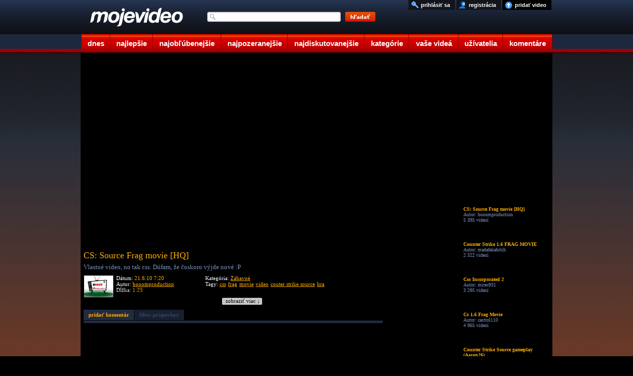

--- FILE ---
content_type: text/css
request_url: https://www.mojevideo.sk/c.css
body_size: 11622
content:
body{height:100%;margin:0;padding:0;text-align:center;background:#000 url(/g/defaultbg.png) 0 0 repeat;color:#fff;font-family:Verdana,Tahoma;font-size:11px}
#bg{width:100%;background:url(/g/background.png) 0 0 repeat-x;z-index:0}
a{color:#fff}
img{border:0}
iframe{border:0;margin:1px 0 0;padding:0}
form{margin:0;padding:0;border:0}
td.bgl{width:28px;background-image:url(/g/video-bgl.png)}
td.bgr{width:28px;background-image:url(/g/video-bgr.png)}
td.video{width:564px;vertical-align:top;padding:0;margin:0;background-color:#000;font-family:Verdana;font-size:11px;font-weight:400;text-decoration:none;color:#fff}
td.rside{vertical-align:top;padding:0 2px}
td.video h1{margin:0;padding:3px 0 5px;font-family:Verdana;font-size:18px;color:#ffb103;font-weight:400;text-decoration:none}
td.header{width:952px;height:73px;background-image:url(/g/title.png);background-position:center 2px;background-repeat:no-repeat}
div.hr{margin:10px 0 0;padding:0;height:3px;background:url(/g/g_dot2.gif) repeat-x;clear:both}
div.hr hr{display:none}
div.hr2{margin:0;padding:0;height:1px;background-color:#000}
div.hr2 hr{display:none}
div.dayinfo{padding:8px 10px}
div.dayinfo b{color:#ffb103}
image{border:0}
ul{padding:8px 0 12px;margin:0 0 0 30px;font-family:Verdana;font-size:11px;color:#fff;font-weight:400;text-decoration:none}
ul.orng{padding:8px 0;margin:0 0 0 30px;font-family:Verdana;font-size:11px;color:#ffb510;font-weight:700;text-decoration:none}
ul.orng a{color:#fff}
ul.tr{list-style-type:none;padding:0;margin:8px 0}
ul.tr li{float:left;margin:0;padding:0 5px 0 0}
input.text,select{background-color:#ffb510;color:#000;font-weight:bold;font-size:11px;font-family:Verdana,Arial,sans-serif;margin:0;border:#000 1px solid;padding:0 0 0 2px}input.upload{background-color:#ffb510;color:#000;font-weight:700;font-size:12px;font-family:Verdana,Arial,sans-serif;margin:0;border:#ff750f 2px solid;padding:0 0 0 2px;z-index:3}font.h1{margin:0;padding:2px;color:#fff;font-weight:700;font-size:38px;font-family:Verdana,Arial,sans-serif}td.form{height:101px;width:207px;padding-left:20px}td.form a{color:#fff;font-weight:400;font-size:10px;font-family:Arial,sans-serif;text-decoration:underline}td.form a:hover{text-decoration:none}td.titbg{width:582px;text-align:left;vertical-align:top}#topbg{width:100%;background-image:url(/g/g_topbg.jpg);background-repeat:repeat-x;margin:0;padding:0}table.topbg{width:100%;height:100%;background-image:url(/g/g_topbg.gif);background-repeat:repeat-x;margin:0;padding:0}table.topbg td.main{vertical-align:top;padding-left:15px;padding-top:0;padding-bottom:0}#border_orange{width:820px;margin:0;padding:0 10px 10px;background-image:url(/g/g_marginbg.gif)}#border_black{height:100%;padding:0 2px;background-color:#000}table.catlist{padding:0 0 100px}table.catlist td.td1{width:299px;background-image:url(/g/g_video_bg.png);background-repeat:repeat-x;padding:6px 0 12px 11px}table.catlist td.td2{vertical-align:top;font-family:Verdana;font-size:10px;font-size:10px;font-weight:400;color:#fff}table.catlist p{margin:0;padding:0 0 5px;font-family:Verdana;font-size:18px;color:#ffb103;font-weight:400;text-decoration:none;text-transform:capitalize}table.catlist img{border-style:solid;border-width:1px;border-color:#000;width:104px;height:78px;margin-right:3px}table.catlist b{color:#ffb103;font-weight:700}table.catlist br.spc{line-height:5px}div.preview{height:115px;background-image:url(/g/redbg.png)}div.preview ul{list-style-type:none;padding:14px 0 0;margin:0;border:0}div.preview li{float:left;width:136px;text-align:center;font-family:Verdana;font-size:10px;text-decoration:none;color:#fff;font-weight:400}div.preview img{border-style:solid;border-width:1px;border-color:#000;width:128px;height:72px}table.menu{width:952px;height:31px;margin-bottom:1px}table.menu td.left{width:7px;background-image:url(/g/g_menu_left2.png)}table.menu td.mid{width:938px;background-image:url(/g/g_menu_mid2.png);font-family:Verdana;font-size:10px;color:#000;font-weight:700}table.menu td.right{width:7px;background-image:url(/g/g_menu_right2.png)}table.menuc{text-align:left;height:31px}table.menuc td.spc{width:14px;background-image:url(/g/g_menu_space.png);background-repeat:no-repeat;background-position:center center;vertical-align:bottom}table.menuc td.lft{width:14px;background-image:url(/g/g_menu_space_pl.png);background-repeat:no-repeat;background-position:center center;vertical-align:bottom}table.menuc td.prm{background-image:url(/g/g_menu_mid_pr.png);background-position:center center;vertical-align:middle}table.menuc td.rgt{width:14px;background-image:url(/g/g_menu_space_pr.png);background-repeat:no-repeat;background-position:center center;vertical-align:bottom}table.menu a{font-family:Trebuchet MS,Verdana;font-size:15px;color:#000;font-weight:700;text-decoration:none;padding-left:3px;padding-right:3px}table.menu a:hover{background:#000;color:#fff;padding-left:3px;padding-right:3px}div.h1{position:absolute;margin:58px 0 0 34px;padding:0}div.h1 h1{margin:0;font-family:Verdana;font-size:9px;color:#fff;font-weight:400;text-decoration:none}div.login{position:absolute;margin:1px 0 0 730px;padding:0;line-height:10px;font-family:Verdana;font-size:10px;color:#fff;font-weight:400;text-decoration:none}div.login a{color:#fff}td.pad13{padding-top:13px;text-align:right}td.pad2{padding-top:2px}td.pad5{padding-top:5px}

div.results{background-image:url(/g/users_filter_bg.png);background-repeat:repeat-x;height:76px;padding:14px 0 0;margin:0;text-align:center}
div.results h1{margin:0;font-size:17px;color:#fff;font-family:Verdana;font-weight:none;text-decoration:none;font-style:italic}
div.results h4{margin:5px 0 0;font-weight:400;font-size:10px}div.results strong{color:#ffb103;text-decoration:underline}
div.results em{color:#ffb103}
div.results a{color:#ffb103;text-decoration:none}

div.chat{margin:0;width:952px;height:37px;background-image:url(/g/g_chatbg.png);padding-top:17px}
div.chat table td{font-family:Tahoma;font-size:11px;color:#fff;text-decoration:none;font-weight:700}
div.chat table td.td1{padding-left:15px}div.chat input.txt{width:470px;height:15px;padding:2px 0 0 4px;border:#ffb510 1px solid;background-color:#171b1e;color:#fff;font-family:Verdana;font-size:11px;overflow:auto}table.chatt{width:811px;font-family:Verdana;font-size:11px;font-weight:400;color:#646464}table.chatt b{font-weight:700;color:#ffc400}table.chatt font{font-family:Verdana;font-size:11px;font-weight:400;color:#fff}table.chatt tr.tr1{background-color:#141414}table.chatt td{padding:2px 0 4px 6px;text-align:left;vertical-align:top}table.cusers{margin:1px 0;font-family:Verdana;font-size:11px;font-weight:400}table.cusers a{font-family:Verdana;font-size:11px;color:#fff;text-decoration:underline}table.cusers a:hover{text-decoration:none}table.cusers td.bg{padding-top:2px;width:132px;vertical-align:top;background-image:url(/g/chat_users.png);padding-left:8px}table.cusers td.bott{background-image:url(/g/redbg2.png);height:42px}table.cusers b{font-weight:700;color:#ffc400}table.cusers p{margin:4px 0 0}table.comms{width:950px;background-color:#000;font-family:Verdana;font-size:11px}table.comms a{font-family:Verdana;font-size:11px;color:#fff;text-decoration:none}table.comms a:hover{text-decoration:underline}table.comms tr.tr1{background-color:#141414}table.comms td.td1{padding:2px 0 4px 8px;width:100px;font-weight:400;color:#fff;text-align:left;vertical-align:top}table.comms td.td2{padding:2px 0 4px;width:75px;font-weight:700;color:#ffb103;text-align:right;vertical-align:top}table.comms td.td3{padding:2px 8px 4px;text-align:left;vertical-align:top}table.content{width:952px}table.content td.bl{width:1px;height:1px}table.content td.gr{width:950px;background-color:#505050}table.content td.gr2{background-color:#505050}table.content td.mid{padding:0;width:936px;background-color:#26272a;font-family:Trebuchet MS,Verdana,Arial;font-size:11px;color:#fff;vertical-align:top}table.data{clear:both}table.data td{padding:8px 0 0;margin:0;font-family:Verdana;font-size:11px;font-weight:700;color:#ffb103;text-decoration:none}table.data td b{padding-right:12px}table.data td a{font-size:11px;color:#ffb103;text-decoration:none;margin-right:12px}table.data td a:hover{text-decoration:underline}table.data img{margin-right:5px}ul.data{list-style-type:none;padding:8px 0 0;margin:0;font-family:Verdana;font-size:11px;font-weight:700;color:#ffb103;text-decoration:none}ul.data li{float:left}ul.data b{padding-right:12px}ul.data a{font-size:11px;color:#ffb103;text-decoration:none;margin-right:12px}ul.data a:hover{text-decoration:underline}ul.data img{margin-right:5px}ul.th{list-style-type:none;padding:0;margin:0}ul.th li{height:78px;font-family:Verdana;font-size:10px;font-weight:400;text-decoration:none;color:#fff;background-image:url(/g/g_thumbs_bg.png);background-repeat:repeat-x}ul.th li img{float:left;border-style:solid;border-width:1px;border-color:#fff;width:104px;height:78px;margin-right:8px}ul.th li b{font-weight:700;text-decoration:none;color:#ffb103}table.thumbs{margin:0;width:300px}table.thumbs h2{padding:4px 0;margin:0;font-family:Trebuchet MS;font-size:17px;color:#ffb103;font-weight:700;text-decoration:none}table.thumbs td.space{height:19px;background-image:url(/g/g_dot.gif);background-repeat:repeat-x;background-position:0 5px}table.thumbs td.td1{height:89px;vertical-align:top}table.thumbs td.td2{padding:4px 0 5px 7px;background-image:url(/g/g_thumbs_bg.png);background-repeat:repeat-x;vertical-align:top}table.thumbs img{border-style:solid;border-width:1px;border-top:0;border-left:0;border-color:#000}table.thumbs b{font-family:verdana;font-size:10px;font-weight:700;color:#ffb103}table.thumbs p{padding-top:3px;margin:0;font-family:Verdana;font-size:10px;font-weight:400;text-decoration:none;color:#fff}table.thumbs td.ad1{background:#fff;text-align:right}table.thumbs td.ad2{vertical-align:top;background:#1d273d;padding-left:8px}table.thumbs td.ad3{color:#2e3e5e;font-size:9px;text-align:right}table.nav{padding:0 0 6px}table.nav img.se{width:30x;height:30px;border:0;padding:0 2px}table.nav img.pn{width:46px;height:51px;border:0}table.nav div{height:28px;background-color:#b9b9b9;padding:0 7px}table.nav div.page{padding:0 24px}table.nav a{font-family:Trebuchet MS,Verdana;font-size:16px;color:#000;font-weight:700;text-decoration:none;line-height:28px}table.nav font{font-family:Trebuchet MS,Verdana;font-size:16px;color:#fff;background-color:#000;font-weight:700;text-decoration:none;line-height:28px}table.users{padding:10px 0 0}table.users p{padding:0;margin:0;font-family:verdana;font-size:11px;font-weight:700;color:#ffb103}table.info{margin:4px 4px 0;background-image:url(/g/user_line_bg.gif);font-family:Verdana;font-size:12px;font-weight:400;color:#ffb103}p.wt1{margin:2px;padding:0;line-height:10px;font-family:Arial;font-size:10px;color:#fff;font-weight:700;text-decoration:none}p.wt2{margin:0;padding:3px;line-height:10px;font-family:Verdana;font-size:10px;color:#fff;font-weight:700;text-decoration:none}p.wt3{padding:0;margin:0;font-family:Verdana;font-size:11px;font-weight:400;text-decoration:none;color:#fff}p.gr1{margin:2px;padding:0;line-height:10px;font-family:Verdana;font-size:10px;color:#888;font-weight:700;text-decoration:none}p.or1{margin:0;padding:3px;line-height:10px;font-family:Verdana;font-size:10px;color:#ffb103;font-weight:700;text-decoration:none}p.or1 b{color:#fff}p.vid_title{margin:0;font-family:Trebuchet MS;font-size:17px;color:#ffb103;font-weight:700;text-decoration:none;line-height:17px}p.vid_pridal{margin:0;font-family:Verdana;font-size:10px;font-weight:700;text-decoration:none;padding-top:3px;color:#fff}p.vid_white{margin:0;font-family:Verdana;font-size:10px;text-decoration:none;color:#fff}p.vid_white2{padding-top:3px;margin:0;font-family:Verdana;font-size:10px;text-decoration:none;color:#fff}p.vid_cmnt{padding:6px 0 0;margin:0;font-family:Verdana;font-size:11px;font-weight:400;text-decoration:none;color:#fff}p.vid_nocmnt{padding-top:5px;margin:0;font-family:Verdana;font-size:10px;font-weight:700;text-decoration:underline;color:#ff9209}p.tags{margin:3px 3px 8px 0;font-family:Verdana;font-size:11px;font-weight:400;text-decoration:none;color:#fff}p.tags a{font-family:Verdana;font-size:10px;font-weight:700;text-decoration:underline;color:#ffb103}p.tags a:hover{font-family:Verdana;font-size:10px;font-weight:700;text-decoration:underline;color:#fff900}div.vid_small{padding:5px 5px 0 13px;width:452px;height:160px;background-image:url(/g/g_video_bg.png);background-repeat:repeat-x}div.video_wt{padding:1px;margin:0 0 8px;background-color:#fff}div.signup{padding:10px 16px 6px;margin:0;background-color:#000}div.invis{position:absolute;padding-left:8px;visibility:hidden;z-index:1;filter:alpha(opacity=100);-moz-opacity:1;opacity:1}div.invis div{padding:1px;margin:0;background-color:#000}div.invis table.m1{width:230px;background:url(/g/g_menu_bg2.png) repeat-x}div.invis table.m2{width:230px;background:url(/g/g_menu_bg.png) repeat-x}div.invis table td{padding:0 0 0 12px;height:20px;vertical-align:middle}div.invis table a{font-family:Trebuchet MS;font-size:15px;font-weight:400;text-decoration:none;color:#000}div.age{padding:5px 0 8px 17px;margin:0;font-family:Verdana;font-size:10px;font-weight:700}div.age a{padding:0 4px;color:#000;background-color:#780000;text-decoration:none}div.age a:hover{background-color:#a00000}div.age b{padding:0 4px;color:#000;background-color:#d80200}p.vid_coment{margin:3px 0 7px}p.vid_coment a{font-family:Verdana;font-size:18px;color:#ffb103;font-weight:400;text-decoration:none}p.comadd{padding:0;margin:3px 0 4px;line-height:16px;font-family:Verdana;font-size:12px;font-weight:400;text-decoration:none;color:#fff}p.title{padding-left:16px;padding-bottom:7px;margin:0;font-family:Trebuchet MS;font-size:24px;color:#fff;font-weight:700;text-decoration:none;line-height:24px}p.title_cmnt{padding-left:16px;margin:0;font-family:Verdana;font-size:10px;text-decoration:none;color:#fff}font.vid_orng{font-family:Verdana;font-size:10px;font-weight:700;color:#ffb103}td.vid_info{vertical-align:top;padding-left:8px;vertical-align:top}table.vid_small{margin-top:8px}table.vid_small b{font-weight:700;color:#ffb103}img.vid_thumb{border-style:dotted;border-width:2px;border-color:#fff;width:144px;height:108px}img.em{border:0;width:16px;height:16px;vertical-align:middle}table.pvidea{width:622px;height:108px;background-image:url(/g/desc_promo.png);margin:0 0 9px 9px}table.pvidea td{vertical-align:top;padding-left:13px}table.pvidea td.img{padding:0;width:144px;height:108px;border:0;background-color:#000}table.pvidea b{font-size:10px;color:#ffb103;line-height:15px}table.pvidea p.p1{margin:0}table.pvidea p.p1 a{font-family:Trebuchet MS;font-size:17px;color:#ffb103;font-weight:700;text-decoration:none}table.pvidea p.p2{margin:0;float:left;width:320px}table.pvidea p.p3{margin:0 0 0 13px;float:left;font-family:Verdana;font-size:10px;color:#fff;font-weight:400;text-decoration:none}table.pvidea p.p3 a{font-family:Verdana;font-size:10px;color:#ffb103;font-weight:700;text-decoration:none;line-height:15px}table.pvidea p.p3 a:hover{text-decoration:underline}table.videa{width:622px;height:108px;background-image:url(/g/descriptionbg.png);margin:0 0 9px 9px}table.videa td{vertical-align:top;padding-left:13px}table.videa td.img{padding:0;width:144px;height:108px;border:0;background-color:#000}table.videa b{font-size:10px;color:#ffb103;line-height:15px}table.videa p.p1{margin:0}table.videa p.p1 a{font-family:Trebuchet MS;font-size:17px;color:#ffb103;font-weight:700;text-decoration:none}table.videa p.p2{margin:0;float:left;width:320px}table.videa p.p3{margin:0 0 0 13px;float:left;font-family:Verdana;font-size:10px;color:#fff;font-weight:400;text-decoration:none}table.videa p.p3 a{font-family:Verdana;font-size:10px;color:#ffb103;font-weight:700;text-decoration:none;line-height:15px}table.videa p.p3 a:hover{text-decoration:underline}div.onl{padding:6px;margin:0;background-image:url(/g/g_left_bg2.png);font-family:Verdana;font-size:10px;font-weight:700}td.hl{background-image:url(/g/g_left_bg.gif)}td.hl h2{color:#fff;font-family:Verdana;font-size:10px;padding:3px 0 4px 6px;margin:0}td.hl h2 b{color:#ffb103}div.lbg{padding-bottom:15px;width:100%;background-image:url(/g/g_left_bg.gif)}div.cld{padding:0 6px 7px;margin:0;background-image:url(/g/g_left_bg2.png);text-align:justify}div.cld a{font-family:Verdana;color:#fff;text-decoration:none;padding-right:5px}
table.recom{margin-top:13;padding:0 0 23px;margin:0}table.recom td{width:104px;padding:10px 0 0 28px;vertical-align:top}table.recom img{width:104px;height:78px;border-style:solid;border-width:1px;border-color:#000}table.recom a{font-family:Verdana;font-size:10px;color:#fff;text-decoration:none;font-weight:700}div.hl{width:292px;background-image:url(/g/g_hbg.png);color:#fff;font-family:Trebuchet MS;font-size:14px;font-weight:700;padding:3px 0 3px 8px}div.hl h2{margin:0;padding:0;color:#fff;font-family:Trebuchet MS;font-size:14px;font-weight:700}div.hl b{color:#000}div.heading{margin:15px 0 0;padding:0 0 0 8px;width:292px;border-top:1px solid #000;border-bottom:1px solid #000;background:url(/g/g_hbg.png);height:24px;color:#fff;font-family:Arial;font-size:14px;font-weight:700;line-height:24px}ul.partners{padding:10px 0 0 22px;margin:0;list-style-type:none}ul.partners a{color:#fff;font-family:Arial;font-size:14px;font-weight:700;text-decoration:none}#topusers{padding:10px 0 5px 22px;margin:0;font-weight:700;list-style-type:none;font-family:Arial}#topusers a{color:#ffb103;text-decoration:underline}#nav{list-style-type:none;height:51px;margin:0;padding:0}#nav li{margin:0;padding:0;float:left;font-family:Trebuchet MS,Verdana;font-size:16px;color:#fff;font-weight:700;text-decoration:none;background:#b9b9b9;text-align:center;line-height:51px}#nav b{background:#000}#nav a{color:#000;text-decoration:none}#nav img{padding:0;margin:0;border:0}
#video {width:640px;height:360px;display:block;padding:0;margin:0;text-align:center;font-size:17px}
#vc{width:640px;height:360px;background:#000;position:relative;margin:auto;padding:0;border:0;overflow:hidden;-moz-user-select:-moz-none;-khtml-user-select:none;-webkit-user-select:none;-o-user-select:none;user-select:none}#vc:-webkit-full-screen{min-width:100%;min-height:100%}#vc:-moz-full-screen{min-width:100%;min-height:100%}#vc:-ms-fullscreen{min-width:100%;min-height:100%}#vc:fullscreen{min-width:100%;min-height:100%}#vc #b0{width:20px;height:20px;position:absolute;margin:auto;top:0;right:0;bottom:0;left:0;visibility:hidden}#vc #b0 div{position:absolute;background:rgba(200,200,200,0.75);width:8px;height:8px;border:rgba(10,10,10,0.65)1px solid}
video{width:100%;max-width:100%;max-height:100%;height:100%;}
#ad-mk { visibility:hidden;position:absolute;bottom:40px;left:0;width:3px;height:4px;background:#ffff00;z-index:61; }
#pr-sk { visibility:hidden; display:table; position:absolute;bottom:55px;right:0;border:1px solid #999999; border-right:0px; background:rgba(0,0,0,0.7);width:150px;height:60px;color:#999999;text-align: center; vertical-align:middle; }
#pr-sk div { display:table-cell; width:100%; text-align: center; vertical-align:middle; font-size:80%;font-weight:bold;cursor:pointer;font-family:Arial}
#pr-sk div span { font-size:130%}
#mv-context-menu{visibility:hidden;position:absolute;top:0;left:0;list-style-type:none;background:#fff;border:1px solid #444;padding:4px 0;margin:0;width:240px;z-index:100}#mv-context-menu li{color:black;font-size:12px;font-family:Verdana;padding:0;text-align:left}#mv-context-menu li a{text-decoration:none;color:#333;width:90%;display:block;padding:0 5%}#mv-context-menu li a:hover{color:#fff;background:#333}#mv-settings{visibility:hidden;position:absolute;bottom:48px;right:0;list-style-type:none;background:rgba(15,15,15,0.9);border-left:1px;border-top:1px;border-right:1px;border-bottom:0;border-style:solid;border-color:#666;padding:0;margin:0;width:150px;z-index:100}#mv-settings li{color:#aaa;font-size:11px;font-family:Verdana;padding:3px 0 3px 10px;text-align:left;cursor:pointer}#mv-settings li a{text-decoration:none;color:#333;width:90%;display:block;padding:0 5%}#mv-settings li:hover{background:#444}#mv-settings li a:hover{color:#fff;background:#333}#mv-settings li div{display:inline-block;width:18px;color:red}#mv-cl{position:absolute;top:-40px}#mv-mn{visibility:hidden;position:absolute;bottom:0;left:0;background:url([data-uri])0px 0px repeat-x;width:100%;height:60px;z-index:50}#mv-pa,#mv-pl,#mv-re{visibility:hidden;position:absolute;bottom:0;left:0;width:44px;height:38px;z-index:60;cursor:pointer;text-align:center}#mv-pa svg,#mv-pl svg,#mv-re svg{position:absolute;width:18px;height:18px;left:50%;margin-left:-9px;top:50%;margin-top:-9px}#mv-pa svg polygon,#mv-pl svg polygon,#mv-re svg polyline{fill:#e6e6e6}#mv-re svg path{fill:none;stroke:#ffffff;stroke-width:2;stroke-miterlimit:10}#mv-pa:hover svg polygon,#mv-pl:hover svg polygon,#mv-re:hover svg polygon,#mv-re:hover svg polyline{fill:#fff}#mv-tm{visibility:hidden;display:block;position:absolute;bottom:0;left:130px;width:106px;height:38px;font-size:13px;line-height:38px;color:white;z-index:60}#mv-tm span{color:gray}#b-pr{visibility:hidden;display:block;position:absolute;bottom:40px;left:0;width:0px;height:4px;background:#c2c2c2;z-index:60}#b-pl{visibility:hidden;display:block;position:absolute;bottom:40px;left:0;width:0px;height:4px;background:#dc0000;border-right:1px solid #880000;z-index:61}#b-sb{visibility:hidden;display:block;position:absolute;bottom:40px;left:0;width:0px;height:4px;background:#666666;z-index:59}#b-sk{visibility:hidden;display:block;position:absolute;bottom:40px;left:0;width:0px;height:4px;z-index:62;cursor:pointer}#sk-tm{visibility:hidden;position:absolute;bottom:50px;left:0;background:#000;border:1px solid #666;color:white;padding:3px 4px;margin:0;font-size:0.8em;line-height:0.8em;border-radius:2px;opacity:0.8}#mv-vt{display:block;position:absolute;bottom:0px;left:44px;width:80px;height:34px;z-index:60;cursor:pointer}#mv-vb{visibility:hidden;display:block;position:absolute;bottom:12px;left:44px;width:4px;height:14px;z-index:58;background:#e6e6e6}#mv-va{visibility:hidden;width:0;display:block;position:absolute;bottom:17px;left:44px;height:4px;z-index:58;background:#dc0000}#mv-vi{visibility:hidden;width:80px;display:block;position:absolute;bottom:17px;left:44px;height:4px;z-index:57;background:#666666}#mv-fs,#mv-ns{visibility:hidden;position:absolute;bottom:0;right:0;width:44px;height:38px;z-index:60;cursor:pointer;text-align:center}#mv-fs svg,#mv-ns svg{position:absolute;width:28px;height:18px;left:50%;margin-left:-14px;top:50%;margin-top:-9px}#mv-fs svg polyline,#mv-ns svg polyline{stroke:#e6e6e6;stroke-width:2;stroke-miterlimit:10}#mv-fs:hover svg{width:32px;height:20px;left:50%;margin-left:-16px;top:50%;margin-top:-10px}#mv-fs:hover svg polyline,#mv-ns:hover svg polyline{stroke:#ffffff}#mv-ns:hover svg{transform:scale(0.9)}#mv-st{display:none;position:absolute;bottom:0;right:44px;width:44px;height:38px;z-index:60;cursor:pointer;text-align:center}#mv-st svg{position:absolute;width:22px;height:22px;left:50%;margin-left:-11px;top:50%;margin-top:-11px}#mv-st svg path{fill:#e6e6e6}#mv-st:hover svg{transform:rotate(10deg);transform-origin:50% 50%}#mv-st:hover svg path{fill:#ffffff}#mv-hd{position:absolute;top:7px;right:7px;z-index:10;visibility:hidden}#pl-an,#pa-an{position:absolute;top:0;left:0;visibility:hidden}

#adContainer{display:none;position:absolute;top:0;left:0;width:100%}
#adCounter{position:absolute;bottom:50px;left:13px;color:#999999;text-align:left;font-size:70%;font-family:Arial}
#adProgress{visibility:hidden;position:absolute;bottom:40px;left:0;width:100%;height:3px;background:rgba(255, 255, 255, .4)}
#adProgress span{ width:0px;height:3px;background:#ffcc00;display:block}

.mv_thumb{width:192px;height:108px;overflow:hidden;position:relative;float:left;margin:0}.mv_thumb a{text-decoration:none}.mv_thumb .image{width:100%;height:100%;margin:1px 0 0 1px}@keyframes fIn{0%{opacity:0.3}100%{opacity:1}}@keyframes fOut{0%{opacity:1}100%{opacity:0.3}}.mv_thumb .image img{margin:0;display:none;border:0;-webkit-animation:fIn ease-out 1;-moz-animation:fIn ease-out 1;animation:fIn ease-out 1;-webkit-animation-fill-mode:forwards;-moz-animation-fill-mode:forwards;animation-fill-mode:forwards;-webkit-animation-duration:0.3s;-moz-animation-duration:0.3s;animation-duration:0.3s}.mv_thumb .image:hover img{-webkit-animation:fOut ease-in-out 1;-moz-animation:fOut ease-in-out 1;animation:fOut ease-in-out 1;-webkit-animation-duration:0.3s;-moz-animation-duration:0.3s;animation-duration:0.3s;-webkit-animation-fill-mode:forwards;-moz-animation-fill-mode:forwards;animation-fill-mode:forwards}.mv_thumb .image p{z-index:1;display:inline;position:absolute;top:0;left:0;padding:0;margin:5px 8px;font-size:15px;text-shadow:1px 1px 1px #000;color:#fff;opacity:0}.mv_thumb .image:hover p{opacity:1}.mv_thumb .image:hover span{font-size:80%}
#rating{float:left;margin:3px 0 7px;font-family:Verdana;font-size:18px;color:#ffb103;font-weight:400;text-decoration:none}#votevideo{float:left;margin:3px 0 0 3px;width:110px;font-family:Verdana;font-size:18px;color:#ffb103;font-weight:400;text-decoration:none}#starzvideo{float:left;margin:3px 0 0 3px;font-family:Verdana;font-size:18px;color:#ffb103;font-weight:400}#votez{width:400px}#fbk{width:284px;height:23px;padding:8px 0 8px 16px;margin:0 0 1px;background-color:#1b2438}#fbk div{padding-left:4px;float:left;line-height:23px}#fbk a{text-decoration:none}#fbk a:hover{text-decoration:underline}#tofav{width:284px;height:23px;padding:8px 0 8px 16px;margin:0 0 1px;background-color:#1b2438}#tofav div{padding-left:4px;float:left;line-height:23px}#tofav a{text-decoration:none}#tofav a:hover{text-decoration:underline}#pvideo{position:absolute;margin:2px 0 0 872px;padding:0}#pvideo a{text-decoration:none;padding:0 3px;font-weight:700;font-size:12px;font-family:Tahoma,Verdana,Arial;color:#000}div.uinfo{padding:0 0 4px 15px}div.uinfo h1{margin:3px 0 0;padding:0;font-family:Verdana;font-size:18px;color:#fff;font-weight:400;text-decoration:none}div.uinfo p{padding:0;margin:0 0 6px;color:#ffb103;font-size:18px;font-family:Verdana}div.uinfo a{color:#fff;font-size:10px;font-family:Verdana;text-decoration:underline;font-weight:700}div.uinfo a:hover{text-decoration:none}div.uinfob{margin:5px 0;padding:12px 0;background-image:url(/g/left_bgfade_user.gif)}table.uinfo{width:300px;padding:5px 0;font-size:10px;background-image:url(/g/left_bghglght_user.gif)}table.uinfo td{padding:2px 0 2px 15px}#userlist td{padding:2px 12px 10px;background-image:url(/g/user_line_bg.gif)}p.pad_video{padding:10px 0 6px;margin:0;font-size:12px}div.bvideoad{padding:5px 0 0}#cntnt{position:relative;width:954px;margin:0 auto;text-align:left;z-index:20}
#gis{display:block;height:580px;width:100%;position:absolute;left:0;top:107px;z-index:10;background:url(/gis.jpg) top center no-repeat;margin:0;padding:0}
#brnd_bg{width:100%;background:#192131 url(/tmp_bg.gif) 0 0 repeat-x;z-index:0}
#foe{display:block;height:600px;width:100%;position:absolute;left:0;top:107px;z-index:10;background:url(/foe.jpg) top center no-repeat;margin:0;padding:0}
#gmm{display:block;height:600px;width:100%;position:absolute;left:0;top:107px;z-index:10;background:url(/gmm.jpg) top center no-repeat;margin:0;padding:0}
#blk{width:952px;background-color:#000;padding:0 1px;}
#hdr{width:952px;height:106px;margin:0 0 1px 2px}
#logo{position:absolute;margin:9px 0 0 10px}#logo img{border:0;width:206px;height:55px}#c2012{position:absolute;margin:46px 0 0 140px;height:9px;width:70px;text-align:right;font-size:9px;color:grey;z-index:1}#frm{position:absolute;margin:24px 0 0 254px}#frm input.txt{width:250px;line-height:20px;height:20px;border:0;margin:0;padding:0 0 0 20px;background-image:url(/g/searchbg.png);background-position:top left;font-size:16px;color:#000;text-transform:lowercase;font-weight:700;font-family:Arial}* html #frm input.txt{margin:-1px 0}#frm input.pad{padding:0 0 0 10px;vertical-align:bottom}
#suggest{width:266px;position:absolute;z-index:100;visibility:hidden;background:#fff;font-size:12px;padding:0;margin:43px 0 0 254px;float:left;border:2px solid #d1d2d3;border-top:0}#suggest a{display:block;width:261px;height:18px;padding:2px 0 0 5px;margin:0;text-decoration:none;color:#000}#suggest a:hover{background:#5c95cc}#uf{position:absolute;padding:0 0 0 605px;margin:0;top:0;left:0}#uf a{font-family:Tahoma,Verdana,Arial;font-size:11px;text-decoration:none;font-weight:700}#uf ul{list-style-type:none;padding:0;margin:0}#uf li{float:left;height:17px;padding:2px 0 0 25px}#uf li.l1{width:72px;background-image:url(/g/loginicon.png);background-repeat:no-repeat}#uf li.l2{width:69px;background-image:url(/g/registericon.png);background-repeat:no-repeat;margin-left:1px}#uf li.l3{width:115px;background-image:url(/g/uploadicon.png);background-repeat:no-repeat;margin-left:1px}#uf li.l4{width:72px;background-image:url(/g/logouticon.png);background-repeat:no-repeat}#uf li.l5{width:70px;background-image:url(/g/messageicon.png);background-repeat:no-repeat;margin-left:1px}#uf li.l6{width:101px;background-image:url(/g/notifyicon.png);background-repeat:no-repeat;margin-left:1px}#lg{position:absolute;margin:30px 0 0 657px;width:293px;text-align:right;font-size:18px}#lg a{font-size:10px;line-height:18px;text-decoration:none;font-weight:700}#lg a:hover{text-decoration:underline}#mm{position:absolute;width:952px;margin:69px 0 0;padding:0;height:37px;list-style-type:none}#mm li{float:left;padding:0;margin:0;text-align:center}#mm li a{display:block;font-family:Arial;font-weight:700;font-size:15px;text-decoration:none;padding:10px 0 9px;margin:0;background:url(/g/menu.png) no-repeat 100% 0}#mm li a:hover{background:url(/g/menuhover.png) no-repeat 100% 0}#mm .c1{width:58px}#mm .c2{width:86px}#mm .c3{width:138px}#mm .c4{width:135px}#mm .c5{width:155px}#mm .c6{width:90px}#mm .c7{width:100px}#mm .c8{width:90px}#mm .c9{width:100px}
#cat{width:944px;height:22px;background:url(/g/bottom_categories.png);list-style-type:none;margin:0;padding:12px 0 0 8px;clear:both;float:none}
#cat li{padding-right:5px;float:left}#cat a{line-height:14px;font-family:Verdana;font-size:11px;color:#fff;font-weight:400;text-decoration:none;padding:1px 3px;background:#000}#cat a:hover{background-color:#263042}#fc{width:100%;height:100px;background:url(/g/footerbg.png) 0 0 repeat-x;text-align:center}
#footer{padding:2px 0 0;margin:0 auto;height:77px;width:952px;background:url(/g/footertitle.png) 0 0 repeat-x;list-style:none;text-align:left}
#footer li{float:left;margin:0;padding:0 0 0 75px;font-size:10px;line-height:14px;font-weight:bold}
#footer ul{list-style:none;padding:0;margin:8px 0 0}
#footer ul li{float:none;margin:0;padding:0;font-size:10px;line-height:15px;font-weight:normal}
#footer a{text-decoration:none}
#footer a:hover{text-decoration:underline}#ho{position:absolute;margin:56px 0 0 9px;padding:0;z-index:4}#ho h1{margin:0;font-family:Verdana;font-size:9px;color:#fff;font-weight:400;text-decoration:none}#er{width:947px;padding:5px 0 5px 5px;margin:0;background-color:#ff7160;color:#000}.msk{color:#000;font-size:6px}.kbg{float:right;width:89px;height:13px;background-image:url(/g/kabg.png)}#stad{width:125px;height:125px;padding:2px;margin:10px 0 0 87px;background:#000}span.fav{background:url(/g/fav.png) 0 0 no-repeat;padding:0 0 0 12px;margin:0 0 0 14px;font-size:10px;color:#ffb103;font-weight:700}img.ssm{width:64px;height:12px;display:block}#ublack{visibility:hidden;position:absolute;left:0;top:0;width:100%;height:100%;margin:0;padding:0;border:0;background-color:#000;filter:alpha(opacity=90);-moz-opacity:.9;opacity:.9;z-index:40}#pbox{visibility:hidden;position:absolute;top:-1000;left:-1000;z-index:50;margin:0;padding:0;border:0;text-align:left}#newmess{margin:0;padding:0 0 0 5px;display:inline}#newmess span{font-size:12px;font-weight:700}.videoc{margin:10px 0 0;padding:0;width:611px;height:110px;background:#141924}.videoc ul{list-style-type:none;margin:0;padding:0}.videoc li{font-size:10px;vertical-align:middle}.videoc .l1{float:left;width:144px;height:110px;padding:0;margin:0}.videoc .l1 img{border:solid 1px #23324f;width:144px;height:108px;padding:0;margin:0}.videoc .l2{float:left;padding:0 10px;width:444px}.videoc ol{list-style-type:none;margin:0;padding:0}.videoc h3{padding:0;margin:0;font-size:18px;color:#ffb103;font-weight:400;text-decoration:none}.videoc b{color:#ffb103}.videoc u{color:#ffb103;font-weight:700}.videoc p{padding:0;margin:8px 0;font-size:11px}.videoc a{color:#ffb103;text-decoration:none}.videoc a:hover{color:#ffb103;text-decoration:none}.rnk{list-style-type:none;margin:0;padding:0}.rnk li{float:left;padding:0 15px 0 0;font-weight:700;color:#ffb103}#cols{list-style-type:none;margin:0;padding:0;width:952px}#cols .fl{float:left;margin:0 0 0 12px}#vlist{list-style-type:none;margin:0;padding:0}#ptags{padding:15px;margin:0 0 12px;width:270px;background:#141924;list-style-type:none}#ptags li{padding:10px 0 0 20px}#ptags h3{padding:0;margin:0;font-size:18px;color:#ffb103;font-weight:400;text-decoration:none}#ptags a{font-size:18px;color:#fff;text-decoration:none}#nv{margin-left:26px}#nv ul{list-style:none;height:28px;padding:20px 0;margin:0;text-align:center}#nv li{float:left;line-height:28px;margin-right:8px;font-size:17px;color:#fff}#nv a{display:block;text-decoration:none;padding:0 6px;background:url(/g/nav-bg.png)}#nv div{padding:0 8px;background:url(/g/nav-act.png)}#uvdata{list-style-type:none;padding:10px 0 10px 10px;margin:0;width:290px;background:#1b2438;color:#fff}#uvdata li{font-size:10px;line-height:15px;clear:both}#uvdata div{float:left;padding-right:10px}#uvdata span,#uvdata b{color:#ffb103}#uvdata p{margin:0}#uvdata a{padding:0 10px 0 0;color:#ffb103}#uvdata #ln a{padding:0 5px 0 0}#tags{padding:3px 0 2px}#tags a{color:#ffb103;padding-right:1px}
#ad300{padding:39px 0 0;background:#1b2438}
#ad600{width:160px;height:600px;position:absolute;left:50%;top:110px;margin-left:-643px;z-index:20;text-align:left;}
#ad600r{width:300px;height:600px;position:absolute;right:50%;top:110px;margin-right:-780px;z-index:20;text-align:left;}
#g728{background:#141924;width:840px;text-align:center;padding-left:112px}#g468{padding:8px 0 8px 9px}#hp{margin:0 0 0 10px;width:622px;height:95px}#va{width:300px;height:95px}#fv{margin:0;padding:0;list-style-type:none;width:564px}#fv li{float:left;padding-right:5px;font-size:18px;color:#ffb103}#fv .l{float:left}#fv .r{float:right}#fv #ratedvideo{float:left}#fv #favtxt{float:right;padding-right:25px}

.hdiv{border-bottom:1px solid #29303b;height:19px;margin:0;padding:0;line-height:19px;clear:both}
.hdiv p{padding:0;margin:0;line-height:19px}
.hdiv span {      color:#778192;font-size:10px}
.hdiv div {float:right }
.hdiv .re{color:#ffb103;font-size:10px;padding-left:5px;text-decoration:none}
.hdiv .w{color:#ffb103;font-size:10px;padding-left:5px;text-decoration:none}
.hdiv .a{color:#ffb103;font-size:11px;text-decoration:none;font-weight:700;padding-right:2px}
.hdiv .f{display:inline-block;background:url(/i_ci.png) no-repeat 0 0;width:7px;height:11px;}
.hdiv .m{display:inline-block;background:url(/i_ci.png) no-repeat -7px 0;width:10px;height:10px;margin-top:3px}
.hdiv .p{display:inline-block;background:url(/i_ci.png) no-repeat -17px 0;width:20px;height:8px}
.hdiv .u{float:right;display:inline-block;background:url(/i_ci.png) no-repeat 0 -11px;width:13px;height:15px;margin: 1px 0 0 3px}
.hdiv .d{float:right;display:inline-block;background:url(/i_ci.png) no-repeat -13px -10px;width:13px;height:15px;margin: 2px 0 0 3px}
.hdiv .r{float:right;margin: 4px 0 0 12px;display:inline-block;background:url(/i_ci.png) no-repeat -26px -8px;width:16px;height:11px;}
.hdiv .rn{float:right;color:#778192;width:25px;text-align:right}
.hdiv .n{float:right;color:#778192;width:25px;text-align:right}
.hdiv .p:hover,.hdiv .u:hover, .hdiv .d:hover, .hdiv .r:hover{filter: brightness(1.4);-webkit-filter: brightness(1.4);-moz-filter: brightness(1.4);-o-filter: brightness(1.4);-ms-filter: brightness(1.4);}

.msg{display:inline-block;width:25px;height:10px;background-image:url(/g/rp.png);border:0}
.hdiv b{color:#ffb103}
.tp{background:#1a2234;padding:8px 10px 8px 8px;margin:0;word-wrap:break-word;}
.tp2{background:#192d55;padding:8px 10px 8px 8px;margin:0;word-wrap:break-word;}
 .eBox { position:absolute;z-index:100;background:#fff;width:222px;height:204px;overflow-y:scroll;font-size:34px;line-height:34px;border:1px solid #555;border-radius:5px;padding:2px;-webkit-user-select:none;-moz-user-select:none;-ms-user-select:none;user-select:none;-webkit-box-shadow: 0px 0px 5px 1px rgba(0,0,0,0.5);-moz-box-shadow: 0px 0px 5px 1px rgba(0,0,0,0.5);box-shadow: 0px 0px 5px 1px rgba(0,0,0,0.5);}
 .emU { font-size:20px;vertical-align:middle;font-family: apple color emoji, segoe ui emoji, noto color emoji, android emoji, emojisymbols, emojione mozilla, twemoji mozilla, segoe ui symbol }

.com_del{float:right;margin:4px 0 0 12px}
.com_del a{display:block;width:12px;height:11px;background:url(/i_ci.png) no-repeat -26px -19px;}
.com_del a:hover, .com_mod a:hover{filter: brightness(1.4);-webkit-filter: brightness(1.4);-moz-filter: brightness(1.4);-o-filter: brightness(1.4);-ms-filter: brightness(1.4);}
.com_mod{float:right;margin:3px 0 0 5px}
.com_mod a{display:block;width:16px;height:14px;background:url(/i_ci.png) no-repeat 0 -26px;}


.report{float:right;margin-left:12px;display:block;width:16px;height:19px;background:url(/g/re_n.gif)}.report:hover{background:url(/g/re_a.gif)}
.kup{float:right;margin-left:3px;display:block;width:14px;height:19px;background:url(/g/up_n.gif)}.kup:hover{background:url(/g/up_a.gif)}
.kdn{float:right;margin-left:3px;display:block;width:14px;height:19px;background:url(/g/dn_n.gif)}.kdn:hover{background:url(/g/dn_a.gif)}.rm{float:right;color:#c50000}.rp{float:right;color:#359700;width:25px;text-align:right}
.kv{font-size:9px;line-height:19px;padding-right:6px}#mc{padding:10px 0 5px}.mia{display:block;float:left;background:#212b41;padding:0 10px;color:#ffb103;font-size:11px;font-weight:700;text-decoration:none;line-height:21px}.mid{display:block;float:left;border-left:solid #000 1px;background:#181f2f;color:#344464;padding:0 10px;font-size:11px;font-weight:700;text-decoration:none;line-height:21px}#dyc{clear:both;width:605px;border-top:solid #000 1px;border-bottom:5px solid #212b41;background:#212b41}#etad{width:290px;height:108px;font-family:Arial;padding:5px 0 0 10px;background:#000 url(/g/ad_bg.png) 0 0 repeat-x}#etad b{color:#ffb103;font-size:16px}#etad p{margin:5px 0 0;padding:0;color:#fff;font-size:14px}#etad img{float:left;margin-right:5px;border:1px solid #000}#etad u{color:#ffb103;font-size:12px}#etad a{text-decoration:none;padding:0;margin:0;border:0}#survey{font-size:12px}#survey p{font-size:12px}#survey a{font-size:12px;color:#fff;text-decoration:none}#survey a:hover{text-decoration:underline}#simvid{clear:both;list-style-type:none;width:300px;padding:0;margin:0}#simvid li{clear:both;height:76px;margin:6px 0 0;font-size:10px}#simvid li img{float:left;margin:0 7px 0 0;border:0;border-right:2px solid #000;width:120px;height:68px}#simvid li a{display:block;height:80px;background:url(/g/g_thumbs_bg.png) repeat-x 0 0;text-decoration:none}#simvid li a:hover{background:#000}#simvid li p{padding:5px 0 0;margin:0}#simvid li b{color:#feb018;margin:5px 0 0}#inv{display:none}a.adv_button{width:216px;height:21px;display:block;background:transparent url(/g/button_scroll.gif) no-repeat scroll top left;text-align:center;line-height:21px;text-decoration:none;color:#000;font-size:12px}a.adv_button:active{background:transparent url(/g/button_scroll.gif) no-repeat scroll bottom left}
#video-comment{padding:7px 0 0 0;margin:0;color:#7e93c2;font-size:12px;position:relative;height:110px;overflow:hidden}
#video-comment h1 {padding:0 0 5px; margin:0;font-size:18px;color:#ffb103;font-weight:normal}
#video-comment p {padding:0;margin:0;text-align:justify;font-size:13px; }
#video-comment a {font-size:11px;color:#ffb103;padding-right:1px}
#video-comment a:hover {text-decoration:none}

#video-details {width:640px;clear:both;margin:8px 0 0 0;font-size:11px; }
#video-details .info1 {float:left;width:180px;}
#video-details .info2 {float:left;width:394px;}
#video-details .info2 p {padding:0; margin:0;color:white;text-align:left;font-size:11px; }
#video-details img {float:left;width:60px;height:45px;border:0;padding:0 6px 0 0;margin:0 }
#video-details p {padding:0; margin:0;color:white;text-align:left;font-size:11px; }
#video-details span {font-size:11px;color:#ffb103 }

#readMore {    position:absolute;bottom:0;left:0;width:100%;text-align:center;margin: 0; padding: 18px 0 0 0;background-image:linear-gradient(to bottom, transparent, black);
}
#readMore div {
    display:inline-block;padding:1px 4px 2px 7px;font-size:88%;color:black;border-radius:2px;background:#c7c7c7;cursor:pointer;
}

#video_ad{clear:both;margin:0;padding:0;width:300px;}
#video_fu{clear:both;margin:0;padding:0;width:300px;}
#video_main{width:952px;padding:4px 0 0 0;min-height:1200px}
#video_lft{width:640px;float:left;padding:0 0 0 5px;position:relative}
#video_rgt{float:left;width:300px;padding:0 0 0 4px}
#video_func{padding:0;margin:8px 0 0;height:20px}#video_func .like{float:left}#video_func .like a{display:block;background:url(/video_like.gif) top left no-repeat;line-height:20px;padding:0 0 0 25px;width:63px;height:20px;text-decoration:none;font-size:10px;font-weight:700;color:#474855}#video_func .like a:hover{background:url(/video_like.gif) bottom left no-repeat;color:#000}#video_func .like a:active{background:url(/video_like.gif) top right no-repeat;color:#000}#video_func .nlike{float:left}#video_func .nlike a{display:block;background:url(/video_unlike.gif) top left no-repeat;line-height:20px;margin:0 0 0 2px;padding:0;width:27px;height:20px}#video_func .nlike a:hover{background:url(/video_unlike.gif) bottom left no-repeat}#video_func .nlike a:active{background:url(/video_unlike.gif) top right no-repeat}#video_func .fav{float:left;margin-left:8px}#video_func .fav a{display:block;background:url(/video_fav.gif) top left no-repeat;line-height:20px;padding:0 0 0 25px;width:63px;height:20px;text-decoration:none;font-size:10px;font-weight:700;color:#474855}#video_func .fav a:hover{background:url(/video_fav.gif) bottom left no-repeat;color:#000}#video_func .fav a:active{background:url(/video_fav.gif) top right no-repeat;color:#000}#video_func .eml{float:left;margin-left:8px}#video_func .eml a{display:block;background:url(/video_email.gif) top left no-repeat;line-height:20px;padding:0 0 0 23px;width:43px;height:20px;text-decoration:none;font-size:10px;font-weight:700;color:#474855}#video_func .eml a:hover{background:url(/video_email.gif) bottom left no-repeat;color:#000}#video_func .eml a:active{background:url(/video_email.gif) top right no-repeat;color:#000}#video_func .fb{float:left;margin-left:6px}#video_func .fb iframe{padding:0;margin:0;border:0;width:134px;height:20px}#video_func .gpl{float:left;margin-left:3px;width:70px;height:20px}#fbsd{float:left;margin-left:6px;padding:0;width:101px;height:20px;background:url(/g/fbs.gif) 0 0 no-repeat}#fbsd a{padding-left:22px;float:left;width:45px;line-height:20px;font-family:Arial;font-size:11px;color:#fff;font-weight:700;text-decoration:none}#fbsd div{float:right;width:30px;line-height:20px;font-family:Arial;font-size:11px;color:#000;text-align:center}#video_func .stats{float:right}#video_func .stats a{display:block;background:url(/video_stats.gif) top left no-repeat;height:20px;width:23px}#video_func .stats a:hover{background:url(/video_stats.gif) bottom left no-repeat}#video_func .stats a:active{background:url(/video_stats.gif) top right no-repeat}
#video_func .views{float:right;text-align:right;width:94px;padding:0 8px 0 0;line-height:20px;font-size:18px;color:#ffb103}#video_promo{padding:0 0 2px;margin:2px 0 0;border-bottom:1px dotted #c7c7c7;color:#c7c7c7;font-size:10px;font-weight:700}#video_pim{width:300px}#video_pim ul{list-style-type:none;margin:0;padding:0;width:300px}#video_pim li{clear:both;padding:0;margin:0;height:68px;margin-top:6px}#video_pim li img{float:left;border:0;padding:0 6px 0 0;width:108px;height:61px}#video_pim p{padding:0 2px 0 0;margin:0;font-size:10px;color:#7e93c2}#video_pim .ti{padding:0 0 3px;margin:0;font-weight:700;font-size:11px;color:#ffb103}#video_pim a{text-decoration:none;padding:0;margin:0}#video_sti{padding:0 0 2px;margin:2px 0 0;border-bottom:1px dotted #c7c7c7;color:#c7c7c7;font-size:10px;font-weight:700}
#video_sim {width:300px}
#video_sim ul {list-style-type:none;margin:0;padding:0;width:300px}
#video_sim li {clear:both;padding:0;margin:4px 0 0 0;height:67px;overflow:hidden}
#video_sim li img {float:left;border:0;padding:0 4px 0 0;width:120px;height:67px;}
#video_sim p {padding:0 0 0 0;margin:0;font-size:10px;color:#ffb103}
#video_sim a {display:block;width:300px;height:67px;text-decoration:none;padding:0;margin:0}
#video_sim a:hover {background:#07090d}
#video_sim span { display:block;color:#7e93c2;text-decoration:none}

#video_msg{padding:13px 0 0 13px;color:#ffb103;font-size:10px;display:none}
#video_stats{display:none;clear:both;width:638px;height:140px;border:1px #84bfe4 solid;padding:0;margin:13px 0 0;position:relative;overflow:hidden}
#video_eml{display:none;clear:both;width:638px;border:1px #ffb103 solid;padding:0;margin:13px 0 0}
#ind_logo{position:absolute;top:9px;left:10px;display:block}
#ind_h1{position:absolute;top:54px;left:22px;padding:0;margin:0;font-family:Verdana;font-size:9px;color:#aaa;font-weight:400;text-decoration:none}#ind_srch{position:absolute;top:24px;left:256px;width:250px;line-height:20px;height:20px;border:0;margin:0;padding:0 0 0 20px;background-image:url(/g/searchbg.png);background-position:top left;font-size:16px;color:#000;text-transform:lowercase;font-weight:700;font-family:Arial}#ind_sub{position:absolute;top:24px;left:535px;padding:0;vertical-align:bottom}#ind_uf{position:absolute;top:0;left:500px;width:452px;list-style-type:none;padding:0;margin:0}#ind_uf li{float:right;margin-left:3px}#ind_upld{display:block;height:20px;line-height:20px;padding:0 10px 0 25px;background:url(/g/uploadicon.png);font-family:Tahoma,Verdana,Arial;font-size:11px;text-decoration:none;font-weight:700}#ind_sig{display:block;line-height:20px;padding:0 10px 0 25px;background:url(/g/loginicon.png);font-family:Tahoma,Verdana,Arial;font-size:11px;text-decoration:none;font-weight:700}#ind_reg{display:block;line-height:20px;padding:0 10px 0 25px;background:url(/g/registericon.png);font-family:Tahoma,Verdana,Arial;font-size:11px;text-decoration:none;font-weight:700}#ind_lout{display:block;line-height:20px;padding:0 10px 0 25px;background:url(/g/logouticon.png);font-family:Tahoma,Verdana,Arial;font-size:11px;text-decoration:none;font-weight:700}#ind_msg{display:block;line-height:20px;padding:0 10px 0 25px;background:url(/g/messageicon.png);font-family:Tahoma,Verdana,Arial;font-size:11px;text-decoration:none;font-weight:700}#ind_ntf{display:block;line-height:20px;padding:0 10px 0 25px;background:url(/g/notifyicon.png);font-family:Tahoma,Verdana,Arial;font-size:11px;text-decoration:none;font-weight:700}#notify{list-style-type:none;position:absolute;left:622px;top:20px;margin:0;padding:0;width:330px;visibility:hidden;z-index:40}#notify li{width:328px;background:#212c43;font-size:11px;font-weight:700;padding:0;border-bottom:1px solid #000;border-right:1px solid #000;border-left:1px solid #000;font-family:Tahoma,Verdana,Arial}#notify b{color:#fff}#notify a{color:#ffb103;display:block;padding:8px 0 8px 6px;width:323px;text-decoration:none}#notify a:hover{background:#192131}#notify li.unrd{width:328px;font-size:11px;font-weight:700;padding:0;border-bottom:1px solid #000;border-right:1px solid #000;border-left:1px solid #000;font-family:Tahoma,Verdana,Arial;background:#283b5a}#tpl{position:absolute;left:-50px;top:-50px}#messages{list-style-type:none;position:absolute;left:622px;top:20px;margin:0;padding:0;width:330px;visibility:hidden;z-index:40}#messages li{width:328px;background:#212c43;font-size:11px;font-weight:700;padding:0;border-bottom:1px solid #000;border-right:1px solid #000;border-left:1px solid #000;font-family:Tahoma,Verdana,Arial}#messages b{color:#fff}#messages a{color:#ffb103;display:block;padding:8px 0 8px 6px;width:323px;text-decoration:none}#messages a:hover{background:#192131}#messages li.unrd{width:328px;font-size:11px;font-weight:700;padding:0;border-bottom:1px solid #000;border-right:1px solid #000;border-left:1px solid #000;font-family:Tahoma,Verdana,Arial;background:#283b5a}#slider{width:256px;height:670px;overflow:hidden;margin-left:22px}#slider ul{list-style-type:none;float:left;padding:0;margin:0}#slider ul li{padding:0;margin:0}#slider a{color:#fff;text-decoration:none}#slider a:hover{text-decoration:underline}#slider h2{width:256px;text-align:center;padding:0;margin:0;font-size:8pt}#slider h3{width:256px;text-align:center;padding:0;margin:0;font-size:8pt}#slider img{width:256px;height:144px;border:0}#slider .content{width:1280px;height:800px}#slider_control{text-align:center;margin:4px 0}#slider_control a{text-decoration:none;font-weight:700;background:#171a20;padding:1px 2px}#slider_control a:hover{background:#313b4d}
#self_promo {  position:relative; width:300px; height:168px; }
#self_promo img {  position:absolute; left:0; top:0; width:300px; height:168px;}
#self_promo p { position:absolute; left:8px; top:5px; z-index:10; padding:0; margin:0; color:white; font-size:16px; font-weight:bold; font-family:Arial; text-shadow: 2px 2px 2px black; filter: progid:DXImageTransform.Microsoft.Shadow(direction=135,strength=3,color=555555);}
#self_promo a { position:absolute; left:0; top:0; z-index:20; width:300px; height:168px; display:block; background:url('/g/play.png') 102px 50px no-repeat; opacity:0.5;filter:alpha(opacity=50);}
#self_promo a:hover { opacity:1.0;filter:alpha(opacity=100); }

#browsing_main { list-style-type:none; padding:0; margin:0 0 0 8px; }
#browsing_main li h3 {  padding:0;margin:0 }
#browsing_main li { height:108px; clear:both; padding:0 0 9px 0; background:url(/g/descriptionbg.png) 0 0 repeat-x; width:644px   }
#browsing_main li a { text-decoration: none    }
#browsing_main .imfl { float:left;padding:0 13px 0 0;position:relative; width:144px;height:108px; }
#browsing_main .imfl img { position:absolute; left:0; top:0; z-index:1; width:144px; height:108px; }
#browsing_main .imfl span { position:absolute; bottom:5px; right:19px; z-index:10; font-size:11px; font-weight:bold; color:white; background-color: rgba(1, 1, 1, 0.65); padding:1px 3px }

#browsing_main .t { padding:0; margin:0; font-family:Trebuchet MS;font-size:17px;color:#ffb103;font-weight:700; word-wrap: break-word; }
#browsing_main .t span {  display:inline-block;
    -webkit-box-shadow:rgba(0,0,0,0.2) 0 1px 0 0;
	-moz-box-shadow:rgba(0,0,0,0.2) 0 1px 0 0;
	box-shadow:rgba(0,0,0,0.2) 0 1px 0 0;
	color:#fff;
	background-color:#444444;
	border-radius:2px;
	-moz-border-radius:2px;
	-webkit-border-radius:2px;
	border:none;
	font-family:Arial;
	font-size:10px;
   font-weight:bold;
    padding:0 3px 1px 3px;
    vertical-align: middle;
    margin:0 0 0 6px;
}

#browsing_main .b { padding:0; margin:2px 0 0 0; color: #969696; font-size:10px; }
#browsing_main .b a { color:#ffb103; text-decoration:none}
#browsing_main .b a:hover { text-decoration:underline}
#browsing_main .c {  padding:0; margin:6px 0 0 0; color: white; font-size:11px;  }
#browsing_main .d {  padding:0; margin:7px 0 0 0; color: #969696; font-size:11px; font-weight:bold; }
#browsing_main .d span { display:inline-block; width:110px; text-align: left;     }
#browsing_main .d img { width:20px; height:14px; float:none; vertical-align:middle; padding:0;margin:0;border:0;   }

#search_main { list-style-type:none; padding:0; margin:0; }
#search_main li h3 {  padding:0;margin:0 }
#search_main li { height:108px; clear:both; margin:0 0 10px 0; background:#05070b; width:700px   }
#search_main li a { text-decoration: none    }
#search_main .imfl { float:left;padding:0 13px 0 0;position:relative; width:144px;height:108px; }
#search_main .imfl img { position:absolute; left:0; top:0; z-index:1; width:144px; height:108px; }
#search_main .imfl span { position:absolute; bottom:5px; right:19px; z-index:10; font-size:11px; font-weight:bold; color:white; background-color: rgba(1, 1, 1, 0.65); padding:1px 3px }

#search_main .t { padding:0; margin:0; font-family:Trebuchet MS;font-size:17px;color:#ffb103;font-weight:700 }
#search_main .t span {  display:inline-block;
    -webkit-box-shadow:rgba(0,0,0,0.2) 0 1px 0 0;
	-moz-box-shadow:rgba(0,0,0,0.2) 0 1px 0 0;
	box-shadow:rgba(0,0,0,0.2) 0 1px 0 0;
	color:#fff;
	background-color:#444444;
	border-radius:2px;
	-moz-border-radius:2px;
	-webkit-border-radius:2px;
	border:none;
	font-family:Arial;
	font-size:10px;
   font-weight:bold;
    padding:0 3px 1px 3px;
    vertical-align: middle;
    margin:0 0 0 6px;
}

#search_main .b { padding:0; margin:2px 0 0 0; color: #969696; font-size:10px; }
#search_main .b a { color:#ffb103; text-decoration:none}
#search_main .b a:hover { text-decoration:underline}
#search_main .c {  padding:0; margin:6px 0 0 0; color: white; font-size:11px;  }
#search_main .d {  padding:0; margin:7px 0 0 0; color: #969696; font-size:11px; font-weight:bold; }
#search_main .d span { display:inline-block; width:110px; text-align: left;     }
#search_main .d img { width:20px; height:14px; float:none; vertical-align:middle; padding:0;margin:0;border:0;   }

#most_searched { list-style-type:none; background:#05070b; margin:0; padding:10px 0; width:222px }
#most_searched li { padding:0 0 0 10px; }
#most_searched li a { text-decoration:none; color:#ffb103;padding:10px 0 0 0; display:block }
#most_searched li a:hover { text-decoration:underline }

#search_cont  { padding:16px 0 0 0 }
#search_cont .l { float:left;margin:0 0 0 10px}
#search_cont .opt { height:36px }
#search_cont .fl {float:left;}
#search_cont .fr {float:right;color:#969696}
#search_cont .r { float:left;margin:0 0 0 10px; }
#warning { font-size:23px; color:#ff0000; font-weight:normal }
.hAd{-webkit-filter:blur(10px) grayscale(80%);-moz-filter:blur(10px) grayscale(80%);-ms-filter:blur(10px) grayscale(80%);-o-filter:blur(10px) grayscale(80%);filter:url("data:image/svg+xml;utf8,<svg height='0' xmlns='http://www.w3.org/2000/svg'><filter id='svgBlur' x='-5%' y='-5%' width='110%' height='110%'><feGaussianBlur in='SourceGraphic' stdDeviation='10'/></filter></svg>#svgBlur");filter:progid:DXImageTransform.Microsoft.Blur(PixelRadius='10');filter:blur(10px) grayscale(80%);}

.social { width:300px;display:flex;flex-flow:row wrap;justify-content:space-between; }
.social a { display:block;width:40px;height:40px;padding:0;margin:20px 8px; }
#mv_el_error_msg,#mv_el_notify{width:90%;height:60px;position:fixed;bottom:-60px;left:0;right:0;margin:0 auto;display:flex;align-items:center;justify-content:center;background:#eb001F;color:white;font-size:16px;z-index:100;border-radius:10px;transition:.5s ease}#mv_el_notify{background:#00c813}#mv_el_error_msg div,#mv_el_notify div{padding:0 10px;margin:0}


   :root {

                    --fup-overlay-bg: rgba(0, 0, 0, 0.6);
                    --fup-div-bg: white;
                    --fup-div-text-color: black;
                    --fup-div-shadow: rgba(0, 0, 0, 0.3);
                    --fup-close-button-color: black;
                    --fup-progress-bg-color:#ccc;
                    --fup-progress-bar-color:linear-gradient(110deg, #2196f3 25%, #64b5f6 50%, #2196f3 75%);
                    --fup-error-color:red;
                    --fup-succ-color:green;

        }


        #fpview  { border:solid 1px #555;padding:5px; color:#888;margin:0 0 10px 20px; display:none; align-items:center; max-width: 200px; }
        #fpview img {  width:128px; height:72px;display:inline-block }
        #fpviewinfo { display:flex; flex-direction: column; justify-content:center; margin:5px; font-size:85% }

        #fup_overlay { display:flex; justify-content:center; align-items:center; position:fixed; top:0; left:0; width:100vw; height:100vh; background-color:var(--fup-overlay-bg); backdrop-filter:blur(12px); -webkit-backdrop-filter: blur(12px); z-index:9999; }
        #fup_overlay .fup_div { width:300px; height:200px; font-size:14px; background:var(--fup-div-bg); padding:20px; border-radius:8px; box-shadow:0 2px 10px var(--fup-div-shadow); color:var(--fup-div-text-color);}
        #fup_overlay .fup_div .top { position: relative; width: 100%; overflow: hidden; }
        #fup_overlay .fup_div .top div { float: right; cursor: pointer;}
        #fup_overlay .fup_div .top h2 {   text-align: center; font-weight:400; font-size:16px; padding:0; margin:0 }
        #fup_overlay .fup_div .top div svg line { fill:none; stroke:var(--fup-close-button-color); stroke-width:1; stroke-miterlimit: 10  }

        #fup_result {   text-align:center; margin-top:10px   }
        #fup_result .bar { width:100%;height:20px;margin:10px 0;background:var(--fup-progress-bg-color);border-radius: 4px;box-shadow: inset 0 1px 3px rgba(0, 0, 0, 0.2);overflow:hidden;}
        #fup_result p { padding:10px 0; margin:0; }
        #fup_result p a { text-decoration: underline; color:var(--fup-div-text-color) }
        #fup_result p a:hover { text-decoration: none; }

        #fup_progress { height:100%; width:0; background:var(--fup-progress-bar-color); background-size: 200% 100%; animation: fup_shine 2s linear infinite; transition: width 0.2s ease-out; }
        @keyframes fup_shine { 0%   { background-position: 0% 0; } 50% { background-position: 100% 0; } 100%   { background-position: 0% 0; }}

        #fup_result .fup_error, .fup_succ {          }
        #fup_result .fup_error circle, .fup_succ circle {   fill:none; stroke:var(--fup-error-color); stroke-width:5; stroke-miterlimit:10; stroke-dasharray: 1000; stroke-dashoffset: 0;-webkit-animation: fup_dash 1.8s ease-in-out;animation: fup_dash 1.8s ease-in-out; }
        #fup_result .fup_error line    {   fill:none; stroke:var(--fup-error-color); stroke-width:5; stroke-linecap:round; stroke-miterlimit:10; stroke-dasharray: 1000; stroke-dashoffset:1000; -webkit-animation: fup_dash 1.8s .7s ease-in-out forwards; animation: fup_dash 1.8s .7s ease-in-out forwards;   }
        #fup_result .fup_succ circle  {  stroke:var(--fup-succ-color) }
        #fup_result .fup_succ polyline    {   fill:none; stroke:var(--fup-succ-color); stroke-width:5; stroke-linecap:round; stroke-miterlimit:10; stroke-dasharray: 1000; stroke-dashoffset:-100; -webkit-animation: fup_dash-check 1.8s .7s ease-in-out forwards; animation: fup_dash-check 1.8s .7s ease-in-out forwards;   }

        @-webkit-keyframes fup_dash { 0% {    stroke-dashoffset: 1000;    } 100% {  stroke-dashoffset: 0;   }}
        @keyframes fup_dash { 0% {    stroke-dashoffset: 1000;    } 100% {  stroke-dashoffset: 0;   }}
        @-webkit-keyframes fup_dash-check { 0% {    stroke-dashoffset: -100;    } 100% {  stroke-dashoffset: 900; }}
        @keyframes fup_dash-check { 0% {    stroke-dashoffset: -100;    } 100% {  stroke-dashoffset: 900; }}


--- FILE ---
content_type: application/javascript; charset=utf-8
request_url: https://fundingchoicesmessages.google.com/f/AGSKWxXAqsJao91w3jhugEmzlzDaZmeXu9DLvW6dJugIDp10zP2vOswDt2Mvlwp_6tz7_QHi2H4Yg5VUtIKHCNl5iOeLJ8WYc9VvpkfeKSYkq_AD_a4dYu3SWLNRlrOvUGZPP474_2dKwWVxBiu8twH2GeoB4Uba6jf1E7Kd5DWLFEyDtDSndSkgX3onpjg=/_/ad_medium_/search/ads_/ad_index_/SliderJobAdList./rolloverbannerad.
body_size: -1280
content:
window['f616e291-b451-47ca-8860-139bd7061901'] = true;